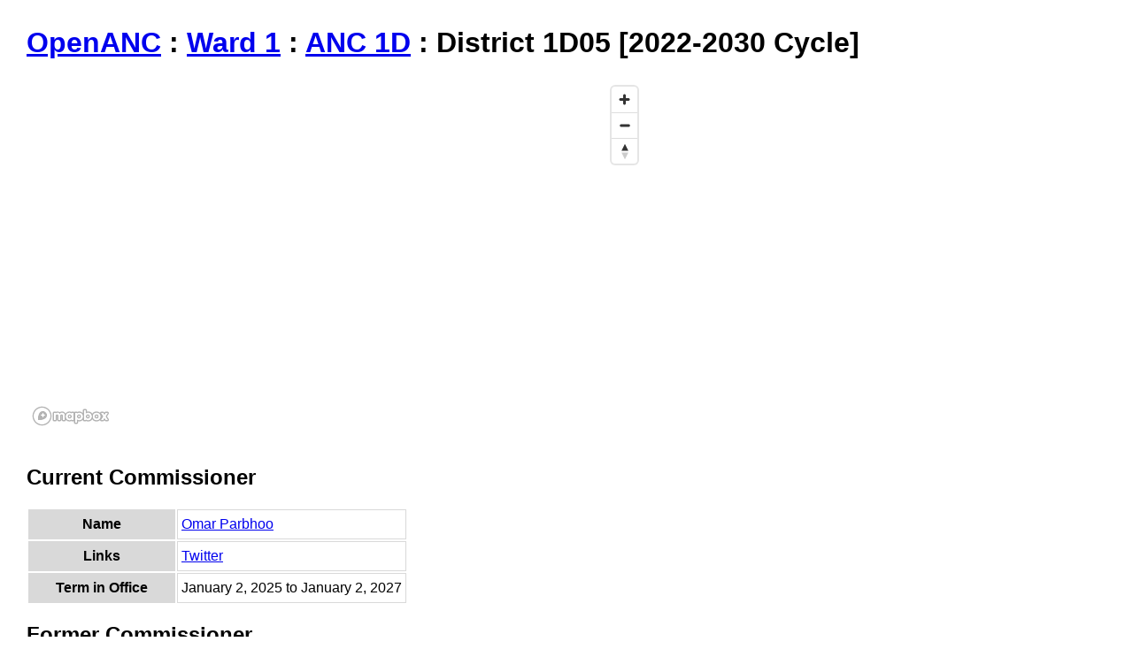

--- FILE ---
content_type: text/html; charset=utf-8
request_url: https://openanc.org/map_2022/ancs/districts/1D05.html
body_size: 2522
content:
<html>
<head>
    <link rel="stylesheet" type="text/css" href="../../../nonmap.css">
    <title>District 1D05 [2022-2030 Cycle]</title>
<script src='https://api.mapbox.com/mapbox-gl-js/v2.15.0/mapbox-gl.js'></script>
<link href='https://api.mapbox.com/mapbox-gl-js/v2.15.0/mapbox-gl.css' rel='stylesheet' />

<meta charset="UTF-8">

        <!-- Google tag (gtag.js) -->
        <script async src="https://www.googletagmanager.com/gtag/js?id=G-3V9Z79S3R9"></script>
        <script>
          window.dataLayer = window.dataLayer || [];
          function gtag(){dataLayer.push(arguments);}
          gtag('js', new Date());

          gtag('config', 'G-3V9Z79S3R9');
        </script>
        
</head>

<body>

<!-- Add back with ANC links when those links are fixed for 2022 -->
<!-- <h1><a href="../../index.html">OpenANC</a> : <a href="../../wards/wardREPLACE_WITH_WARD.html">Ward REPLACE_WITH_WARD</a> : <a href="../REPLACE_WITH_ANC_LOWER.html">REPLACE_WITH_ANC_UPPER</a> : District 1D05 [2022-2030 Cycle]</h1> -->
<h1><a href="../../../index.html">OpenANC</a> : <a href="../../../map_2022/wards/1.html">Ward 1</a> : <a href="../../../map_2022/ancs/1D.html">ANC 1D</a> : District 1D05 [2022-2030 Cycle]</h1>

<div id='map' style='width: 700px; height: 400px;'></div>
<script>
mapboxgl.accessToken = 'pk.eyJ1IjoiZGV2aW5icmFkeSIsImEiOiJjazB0aWMyb2IwYTJnM2hsb2twZm1namFoIn0.OUOlfILkB77LwrWhj_uqkQ';
var map = new mapboxgl.Map({
    container: 'map',
    style: 'mapbox://styles/devinbrady/cl4yg387b000u14msjowbcvcq', // stylesheet location
    center: [-77.04034879, 38.92920983], // starting position [lng, lat]
    zoom: 13
});

var smd_geojson = {
    "type": "Feature"
    , "geometry": {
        "type": "MultiPolygon"
        , "coordinates": [ [[[-77.04711585374879, 38.92695414190457]
,[-77.03647879619271, 38.93146551449439]
]] ]
        }
    }


// Geographic coordinates of the smd object
var coordinates = smd_geojson.geometry.coordinates[0][0];
 
// Pass the first coordinates in the LineString to `lngLatBounds` &
// wrap each coordinate pair in `extend` to include them in the bounds
// result. A variation of this technique could be applied to zooming
// to the bounds of multiple Points or Polygon geomteries - it just
// requires wrapping all the coordinates with the extend method.
var bounds = coordinates.reduce(function(bounds, coord) {
    return bounds.extend(coord);
    }, new mapboxgl.LngLatBounds(coordinates[0], coordinates[0])
);
 

map.fitBounds(bounds, {
    padding: 50
});


map.addControl(new mapboxgl.NavigationControl());
</script>
<br/>

<h2>Current Commissioner</h2>
        <table>
          <tbody>
          
                    <tr>
                    <th class="attribute_heading">Name</th>
                    <td class="attribute_value"><a href="../../../people/OmarParbhoo.html">Omar Parbhoo</a></td></tr>
                    <tr>
                    <th class="attribute_heading">Links</th>
                    <td class="attribute_value"><a href="https://twitter.com/omarparbhoo">Twitter</a></td></tr>
                    <tr>
                    <th class="attribute_heading">Term in Office</th>
                    <td class="attribute_value">January 2, 2025 to January 2, 2027</td></tr>
            </tbody>
        </table>
    <h2>Former Commissioner</h2>
        <table>
          <tbody>
          
                    <tr>
                    <th class="attribute_heading">Name</th>
                    <td class="attribute_value"><a href="../../../people/OmarParbhoo.html">Omar Parbhoo</a></td></tr>
                    <tr>
                    <th class="attribute_heading">Term in Office</th>
                    <td class="attribute_value">January 2, 2023 to January 2, 2025</td></tr>
            </tbody>
        </table>
    

<!-- replace with candidate table -->

<h2>2024 Election Results</h2><style type="text/css">
#T_results_2024__row0_col0, #T_results_2024__row1_col0 {
  text-align: right;
  text-align: left;
}
#T_results_2024__row0_col1, #T_results_2024__row0_col2, #T_results_2024__row0_col3, #T_results_2024__row0_col4, #T_results_2024__row1_col1, #T_results_2024__row1_col2, #T_results_2024__row1_col3, #T_results_2024__row1_col4 {
  text-align: right;
}
#T_results_2024__row2_col0 {
  text-align: right;
  text-align: left;
  font-weight: bold;
}
#T_results_2024__row2_col1, #T_results_2024__row2_col2, #T_results_2024__row2_col3, #T_results_2024__row2_col4 {
  text-align: right;
  font-weight: bold;
}
</style>
<table id="T_results_2024_">
  <thead>
    <tr>
      <th id="T_results_2024__level0_col0" class="col_heading level0 col0" >Name</th>
      <th id="T_results_2024__level0_col1" class="col_heading level0 col1" >Votes</th>
      <th id="T_results_2024__level0_col2" class="col_heading level0 col2" >Percentage</th>
      <th id="T_results_2024__level0_col3" class="col_heading level0 col3" >Vote Margin</th>
      <th id="T_results_2024__level0_col4" class="col_heading level0 col4" >Percentage Margin</th>
    </tr>
  </thead>
  <tbody>
    <tr>
      <td id="T_results_2024__row0_col0" class="data row0 col0" ><a href="../../../people/OmarParbhoo.html">Omar Parbhoo (incumbent)</a></td>
      <td id="T_results_2024__row0_col1" class="data row0 col1" >821</td>
      <td id="T_results_2024__row0_col2" class="data row0 col2" >98.21%</td>
      <td id="T_results_2024__row0_col3" class="data row0 col3" >+806</td>
      <td id="T_results_2024__row0_col4" class="data row0 col4" >+96.41%</td>
    </tr>
    <tr>
      <td id="T_results_2024__row1_col0" class="data row1 col0" >Write-ins combined</td>
      <td id="T_results_2024__row1_col1" class="data row1 col1" >15</td>
      <td id="T_results_2024__row1_col2" class="data row1 col2" >1.79%</td>
      <td id="T_results_2024__row1_col3" class="data row1 col3" >-806</td>
      <td id="T_results_2024__row1_col4" class="data row1 col4" >-96.41%</td>
    </tr>
    <tr>
      <td id="T_results_2024__row2_col0" class="data row2 col0" >Total Votes</td>
      <td id="T_results_2024__row2_col1" class="data row2 col1" >836</td>
      <td id="T_results_2024__row2_col2" class="data row2 col2" >100.00%</td>
      <td id="T_results_2024__row2_col3" class="data row2 col3" ></td>
      <td id="T_results_2024__row2_col4" class="data row2 col4" ></td>
    </tr>
  </tbody>
</table>
<h2>2022 Election Results</h2><style type="text/css">
#T_results_2022__row0_col0, #T_results_2022__row1_col0 {
  text-align: right;
  text-align: left;
}
#T_results_2022__row0_col1, #T_results_2022__row0_col2, #T_results_2022__row0_col3, #T_results_2022__row0_col4, #T_results_2022__row1_col1, #T_results_2022__row1_col2, #T_results_2022__row1_col3, #T_results_2022__row1_col4 {
  text-align: right;
}
#T_results_2022__row2_col0 {
  text-align: right;
  text-align: left;
  font-weight: bold;
}
#T_results_2022__row2_col1, #T_results_2022__row2_col2, #T_results_2022__row2_col3, #T_results_2022__row2_col4 {
  text-align: right;
  font-weight: bold;
}
</style>
<table id="T_results_2022_">
  <thead>
    <tr>
      <th id="T_results_2022__level0_col0" class="col_heading level0 col0" >Name</th>
      <th id="T_results_2022__level0_col1" class="col_heading level0 col1" >Votes</th>
      <th id="T_results_2022__level0_col2" class="col_heading level0 col2" >Percentage</th>
      <th id="T_results_2022__level0_col3" class="col_heading level0 col3" >Vote Margin</th>
      <th id="T_results_2022__level0_col4" class="col_heading level0 col4" >Percentage Margin</th>
    </tr>
  </thead>
  <tbody>
    <tr>
      <td id="T_results_2022__row0_col0" class="data row0 col0" ><a href="../../../people/OmarParbhoo.html">Omar Parbhoo</a></td>
      <td id="T_results_2022__row0_col1" class="data row0 col1" >598</td>
      <td id="T_results_2022__row0_col2" class="data row0 col2" >95.83%</td>
      <td id="T_results_2022__row0_col3" class="data row0 col3" >+572</td>
      <td id="T_results_2022__row0_col4" class="data row0 col4" >+91.67%</td>
    </tr>
    <tr>
      <td id="T_results_2022__row1_col0" class="data row1 col0" >Write-ins combined</td>
      <td id="T_results_2022__row1_col1" class="data row1 col1" >26</td>
      <td id="T_results_2022__row1_col2" class="data row1 col2" >4.17%</td>
      <td id="T_results_2022__row1_col3" class="data row1 col3" >-572</td>
      <td id="T_results_2022__row1_col4" class="data row1 col4" >-91.67%</td>
    </tr>
    <tr>
      <td id="T_results_2022__row2_col0" class="data row2 col0" >Total Votes</td>
      <td id="T_results_2022__row2_col1" class="data row2 col1" >624</td>
      <td id="T_results_2022__row2_col2" class="data row2 col2" >100.00%</td>
      <td id="T_results_2022__row2_col3" class="data row2 col3" ></td>
      <td id="T_results_2022__row2_col4" class="data row2 col4" ></td>
    </tr>
  </tbody>
</table>


<h2>Old Districts</h2><p>These districts, from the previous redistricting cycle, cover the same area as this district.</p>

<ul><li><a href="../../../map_2012/ancs/districts/1D05.html">Old 1D05: (vacant) (90.0% of new 1D05)</a></li><li><a href="../../../map_2012/ancs/districts/1D01.html">Old 1D01: (vacant) (9.8% of new 1D05)</a></li><li><a href="../../../map_2012/ancs/districts/1C04.html">Old 1C04: (vacant) (0.1% of new 1D05)</a></li><li><a href="../../../map_2012/ancs/districts/3C01.html">Old 3C01: (vacant) (0.1% of new 1D05)</a></li></ul>

<h2>Neighboring Districts</h2>
<p>These districts, from the same redistricting cycle, border this district.</p>

<ul><li><a href="../../../map_2022/ancs/districts/1A03.html">[2022-2030 Cycle] 1A03: Commissioner Carlo Perri</a></li><li><a href="../../../map_2022/ancs/districts/1A05.html">[2022-2030 Cycle] 1A05: Commissioner Christine Miller</a></li><li><a href="../../../map_2022/ancs/districts/1C04.html">[2022-2030 Cycle] 1C04: Commissioner Marie-Elise Diamond</a></li><li><a href="../../../map_2022/ancs/districts/1C05.html">[2022-2030 Cycle] 1C05: Commissioner Scott Olesen</a></li><li><a href="../../../map_2022/ancs/districts/1C06.html">[2022-2030 Cycle] 1C06: Commissioner Lynda Laughlin</a></li><li><a href="../../../map_2022/ancs/districts/1D01.html">[2022-2030 Cycle] 1D01: Commissioner Jay Falk</a></li><li><a href="../../../map_2022/ancs/districts/1D04.html">[2022-2030 Cycle] 1D04: Commissioner Melissa Wyers</a></li><li><a href="../../../map_2022/ancs/districts/3C03.html">[2022-2030 Cycle] 3C03: Commissioner Janell Pagats</a></li></ul>




<h2>Links</h2>
<ul>
    <li><a href="../../../index.html">Find your ANC district</a></li>
    <li><a href="../../../contested.html">Map of districts by number of candidates</a></li>
    <li><a href="../../../list.html">List of districts</a></li>
    <li><a href="../../../people/index.html">List of people</a></li>
    <!-- <li><a href="../../../incumbents.html">List of incumbents</a></li> -->
    <li><a href="../../../counts.html">Counts</a></li>
    <!-- replace with edit items -->
    <li><a href="../../../about.html">About OpenANC</a></li>
    <li><a href="../../../updates.html">Updates</a></li>
    <li><a href="https://bsky.app/profile/openanc.org">@OpenANC on Bluesky</a></li>
    <li><a href="https://dmv.community/@openanc">@OpenANC on Mastodon</a></li>
    <li><a href="../../../index.html">OpenANC Home</a></li>
</ul>

<p>Last updated: December 9, 2025</p>


</body>

</html>


--- FILE ---
content_type: text/css; charset=utf-8
request_url: https://openanc.org/nonmap.css
body_size: -252
content:
body {
    margin:30;
    padding:0;
    font-family: 'Work Sans', sans-serif;
}

.col_heading {
    background-color: #d9d9d9;
    padding: 8px;
}

.row_heading {
    background-color: #d9d9d9;
    padding: 8px;
}

.data {
    border: 1px solid #d9d9d9;
    text-align: center;
    padding: 4px;
}

.attribute_heading {
    background-color: #d9d9d9;
    padding: 8px;
    width: 150px;
}

.attribute_value {
    border: 1px solid #d9d9d9;
    padding: 4px;
    text-align: left;
}
